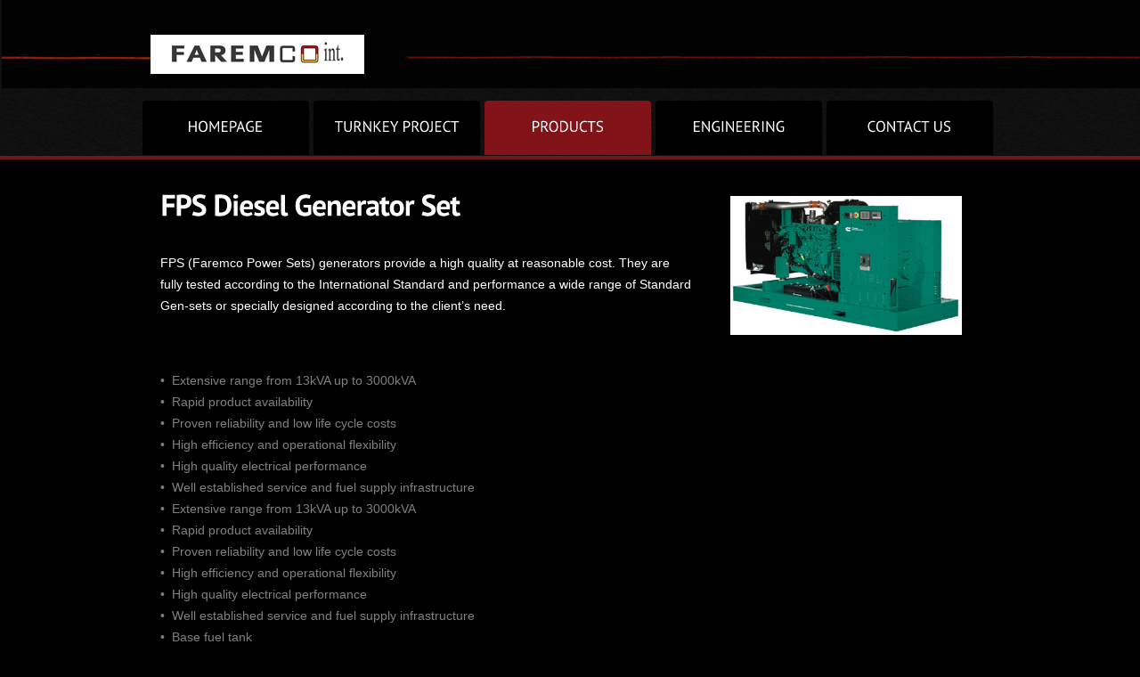

--- FILE ---
content_type: text/html
request_url: http://faremco-int.com/fpsdgs.html
body_size: 6277
content:
<!DOCTYPE html>
<html lang="en">
	<head>
		<title></title>
		<meta charset="utf-8">
		<link rel="stylesheet" href="css/reset.css" type="text/css" media="all">
		<link rel="stylesheet" href="css/layout.css" type="text/css" media="all">
		<link rel="stylesheet" href="css/style.css" type="text/css" media="all">
		<script type="text/javascript" src="js/jquery-1.6.js" ></script>
		<script type="text/javascript" src="js/cufon-yui.js"></script>
		<script type="text/javascript" src="js/cufon-replace.js"></script>  
		<script type="text/javascript" src="js/Vegur_300.font.js"></script>
		<script type="text/javascript" src="js/PT_Sans_700.font.js"></script>
		<script type="text/javascript" src="js/PT_Sans_400.font.js"></script>
		<script type="text/javascript" src="js/atooltip.jquery.js"></script>
		<!--[if lt IE 9]>
			<script type="text/javascript" src="js/html5.js"></script>
			<link rel="stylesheet" href="css/ie.css" type="text/css" media="all">
		<![endif]-->
		<!--[if lt IE 7]>
			<div style=' clear: both; text-align:center; position: relative;'>
				<a href="http://windows.microsoft.com/en-US/internet-explorer/products/ie/home?ocid=ie6_countdown_bannercode"><img src="http://storage.ie6countdown.com/assets/100/images/banners/warning_bar_0000_us.jpg" border="0" height="42" width="820" alt="You are using an outdated browser. For a faster, safer browsing experience, upgrade for free today." /></a>
			</div>
		<![endif]-->
	</head>
	<body id="page2">
		<div class="main">
<!--header -->
			<header>
				<div class="wrapper">
					<h1><a href="index.php" id="logo">faremco-int.com</a></h1>
				</div>
					<nav> <div id="nav">
					<ul id="menu">
						<li><a href="index.php"><span>Homepage</span></a>
                        </li>
						<li><a href="#"><span>Turnkey Project</span></a><ul>
						<li class="active"><a style="line-height:60px;" href="substation132.html"><span>Substation </span></a>
                        </li>
						<li><a style="line-height:60px;" href="substationup132.html"><span> Transmission Line</span></a></li>
						<li><a style="line-height:30px;" href="dieselhfo.html"><span>Diesel, HFO and Gas Power Plant</span></a></li>
                  	<li><a style="line-height:30px;" href="undergr.html"><span>Underground Distribution</span></a></li>      
					</ul></li>
						<li class="active"><a href="#"><span>Products</span></a><ul>
                        
						<li><a href="index.php" style="line-height:60px;"><span>Power Generation</span></a>
                         
                         <ul>
                         <li><a href="fpsdgs.html" style="line-height:30px;"><span>FPS Diesel Generator Set</span></a></li>
                         <li><a style="line-height:30px;" href="spdg.html"><span>Soundproof Diesel Generator</span></a></li>
                      
						</ul>
                        
                        </li>
						<li><a href="#"><span>Panel Board</span></a><ul>
						<li><a style="line-height:29px;" href="lvdp.html"><span> Low Voltage Panel Board</span></a>
                        </li>
                        <li><a href="senplus.html"><span>SEN Plus Panel Board</span></a></li>
						<li><a style="line-height:30px;"  href="ats.html"><span>ATS & Synchronizing panel</span></a></li>
						
                        
					</ul></li>
						 <li><a href="mvswitchgear.html" style="line-height:30px;" ><span>Medium Voltage switchgear</span></a>     <ul><li><a href="sw1.html"  style="line-height:30px;"><span>3.3kV – 40.5kV SecoGear</span></a></li>
                        
						<li><a href="sw2.html" style="line-height:60px;"><span>12kV – 24kV SecoRMU</span></a> </li>  
						</ul></li>
                           <li><a href="#"><span>Transformer</span></a> <ul><li><a style="line-height:30px;" href="Oiltype.html"><span>Oil Type Transformer</span></a></li>
                        
						<li><a style="line-height:30px;" href="drytype.html"><span> Dry Type Transformer</span></a> </li> 
                         
						<li><a style="line-height:30px;" href="padmount.html"><span> Pad Mount Transformer </span></a> </li>   
                        <li><a href="hv.html"><span> HV Transformers </span></a> </li>   
						</ul></li>
                         <li><a style="line-height:60px;" href="package substation.html"><span style="line-height:30px;">Package substation</span></a></li>
                       
                     <li><a href="ge.html"><span> GE equipment</span></a> 
                       <ul>
                        
						<li><a href="ge.html"><span>Breakers</span></a></li>
						<li><a href="ge.html"><span> Contactors</span></a></li></ul></li>
                        
					</ul>
                        </li>
                        
						
						<li><a href="Engineering.html"><span> Engineering</span></a></li>
                        
<li class="last"><a href="contacts.php"><span>Contact us</span></a></li>
					</ul>
				</div></nav>
			</header>
<!--header end-->
<!--content -->
			<article id="content"><div class="ic"></div>
				<div class="wrapper">
				  <div class="col2 marg_right1">
						<h2><strong>FPS Diesel Generator Set</strong></h2>
						<div class="wrapper">
					    <figure class="left marg_right1"></figure>
							<p class="color2 pad_bot1"><br/>
						    FPS (Faremco Power Sets) generators provide a high quality at reasonable  cost. They are fully tested according to the International Standard and  performance a wide range of Standard Gen-sets or specially designed according  to the client’s need.</p>
							<p>&nbsp;</p>
						</div>
					  <p>•&nbsp;&nbsp;Extensive range from 13kVA up to 3000kVA <br>
					    •&nbsp;&nbsp;Rapid product availability <br>
					    •&nbsp;&nbsp;Proven reliability and low life cycle costs <br>
					    •&nbsp;&nbsp;High efficiency and operational flexibility <br>
					    •&nbsp;&nbsp;High quality electrical performance <br>
					    •&nbsp;&nbsp;Well established service and fuel supply  infrastructure <br>
					    •&nbsp;&nbsp;Extensive range from 13kVA up to 3000kVA <br>
•&nbsp;&nbsp;Rapid product availability <br>
•&nbsp;&nbsp;Proven reliability and low life cycle costs <br>
•&nbsp;&nbsp;High efficiency and operational flexibility <br>
•&nbsp;&nbsp;High quality electrical performance <br>
•&nbsp;&nbsp;Well established service and fuel supply  infrastructure <br>
•&nbsp;&nbsp;Base fuel tank </p>
                <p>&nbsp;&nbsp;</p>
                      <table style="border: 1px solid #990000;"  border="1" cellspacing="0" cellpadding="0" width="678">
                        <tr>
                          <td style="border: 1px solid #990000;" width="678" colspan="8" valign="top"><strong>50Hz Data Sheet </strong></td>
                        </tr>
                        <tr>
                          <td style="border: 1px solid #990000;"  width="102" rowspan="3"><strong>Generator    Set</strong></td>
                          <td style="border: 1px solid #990000;"  width="120" rowspan="3"><div align="center"><strong>Cummins    Engine</strong></div></td>
                          <td style="border: 1px solid #990000;"  width="96" rowspan="3"><div align="center"><strong>Alternator</strong></div></td>
                          <td style="border: 1px solid #990000;"  width="60" valign="top"><div align="center"></div></td>
                          <td style="border: 1px solid #990000;"  width="300" colspan="4" valign="top"><div align="center"><strong>Rating</strong></div></td>
                        </tr>
                        <tr>
                          <td style="border: 1px solid #990000;"  width="60" valign="top"><div align="center"><strong>RPM</strong></div></td>
                          <td style="border: 1px solid #990000;"  width="150" colspan="2" valign="top"><div align="center"><strong>Prime</strong></div></td>
                          <td style="border: 1px solid #990000;"  width="150" colspan="2" valign="top"><div align="center"><strong>Standby</strong></div></td>
                        </tr>
                        <tr>
                          <td style="border: 1px solid #990000;"  width="60" valign="top"><div align="center"></div></td>
                          <td style="border: 1px solid #990000;"  width="78" valign="top"><div align="center"><strong>KVA</strong></div></td>
                          <td style="border: 1px solid #990000;"  width="72" valign="top"><div align="center"><strong>KW</strong></div></td>
                          <td style="border: 1px solid #990000;"  width="72" valign="top"><div align="center"><strong>KVA</strong></div></td>
                          <td style="border: 1px solid #990000;"  width="78" valign="top"><div align="center"><strong>KW</strong></div></td>
                        </tr>
                        <tr>
                          <td style="border: 1px solid #990000;"  width="102" valign="top"><strong><u><a target="_blank" href="images/50hz/FPS22C 50Hz.pdf">FPS22C</a></u></strong></td>
                          <td style="border: 1px solid #990000;"  width="120" valign="top"><div align="center">4B3.9-G1</div></td>
                          <td style="border: 1px solid #990000;"  width="96" valign="top"><div align="center">Stamford</div></td>
                          <td style="border: 1px solid #990000;"  width="60" valign="top"><div align="center">1500</div></td>
                          <td style="border: 1px solid #990000;"  width="78" valign="top"><div align="center">20</div></td>
                          <td style="border: 1px solid #990000;"  width="72" valign="top"><div align="center">16</div></td>
                          <td style="border: 1px solid #990000;"  width="72" valign="top"><div align="center">22</div></td>
                          <td style="border: 1px solid #990000;"  width="78" valign="top"><div align="center">18</div></td>
                        </tr>
                        <tr>
                          <td style="border: 1px solid #990000;"  width="102" valign="top"><strong><u><a target="_blank" href="images/50hz/FPS30C 50Hz.pdf">FPS30C</a></u></strong></td>
                          <td style="border: 1px solid #990000;"  width="120" valign="top"><div align="center">4B3.9-G1</div></td>
                          <td style="border: 1px solid #990000;"  width="96" valign="top"><div align="center">Stamford</div></td>
                          <td style="border: 1px solid #990000;"  width="60" valign="top"><div align="center">1500</div></td>
                          <td style="border: 1px solid #990000;"  width="78" valign="top"><div align="center">27</div></td>
                          <td style="border: 1px solid #990000;"  width="72" valign="top"><div align="center">22</div></td>
                          <td style="border: 1px solid #990000;"  width="72" valign="top"><div align="center">30</div></td>
                          <td style="border: 1px solid #990000;"  width="78" valign="top"><div align="center">24</div></td>
                        </tr>
                        <tr>
                          <td style="border: 1px solid #990000;"  width="102" valign="top"><strong><u><a target="_blank" href="images/50Hz/FPS44C 50Hz.pdf">FPS44C</a></u></strong></td>
                          <td style="border: 1px solid #990000;"  width="120" valign="top"><div align="center">4BT3.9-G1</div></td>
                          <td style="border: 1px solid #990000;"  width="96" valign="top"><div align="center">Stamford</div></td>
                          <td style="border: 1px solid #990000;"  width="60" valign="top"><div align="center">1500</div></td>
                          <td style="border: 1px solid #990000;"  width="78" valign="top"><div align="center">40</div></td>
                          <td style="border: 1px solid #990000;"  width="72" valign="top"><div align="center">32</div></td>
                          <td style="border: 1px solid #990000;"  width="72" valign="top"><div align="center">44</div></td>
                          <td style="border: 1px solid #990000;"  width="78" valign="top"><div align="center">35</div></td>
                        </tr>
                        <tr>
                          <td style="border: 1px solid #990000;"  width="102" valign="top"><strong><u><a target="_blank" href="images/50Hz/FPS55C 50Hz.pdf">FPS55C</a></u></strong></td>
                          <td style="border: 1px solid #990000;"  width="120" valign="top"><div align="center">4BT3.9-G2</div></td>
                          <td style="border: 1px solid #990000;"  width="96" valign="top"><div align="center">Stamford</div></td>
                          <td style="border: 1px solid #990000;"  width="60" valign="top"><div align="center">1500</div></td>
                          <td style="border: 1px solid #990000;"  width="78" valign="top"><div align="center">50</div></td>
                          <td style="border: 1px solid #990000;"  width="72" valign="top"><div align="center">40</div></td>
                          <td style="border: 1px solid #990000;"  width="72" valign="top"><div align="center">55</div></td>
                          <td style="border: 1px solid #990000;"  width="78" valign="top"><div align="center">44</div></td>
                        </tr>
                        <tr>
                          <td style="border: 1px solid #990000;"  width="102" valign="top"><strong><u><a target="_blank" href="images/50Hz/FPS75C 50Hz.pdf">FPS75C</a></u></strong></td>
                          <td style="border: 1px solid #990000;"  width="120" valign="top"><div align="center">6BT5.9-G1</div></td>
                          <td style="border: 1px solid #990000;"  width="96" valign="top"><div align="center">Stamford</div></td>
                          <td style="border: 1px solid #990000;"  width="60" valign="top"><div align="center">1500</div></td>
                          <td style="border: 1px solid #990000;"  width="78" valign="top"><div align="center">68</div></td>
                          <td style="border: 1px solid #990000;"  width="72" valign="top"><div align="center">54</div></td>
                          <td style="border: 1px solid #990000;"  width="72" valign="top"><div align="center">75</div></td>
                          <td style="border: 1px solid #990000;"  width="78" valign="top"><div align="center">60</div></td>
                        </tr>
                        <tr>
                          <td style="border: 1px solid #990000;"  width="102" valign="top"><strong><u><a target="_blank" href="images/50Hz/FPS110C 50Hz.pdf">FPS110C</a></u></strong></td>
                          <td style="border: 1px solid #990000;"  width="120" valign="top"><div align="center">6BT5.9-G2</div></td>
                          <td style="border: 1px solid #990000;"  width="96" valign="top"><div align="center">Stamford</div></td>
                          <td style="border: 1px solid #990000;"  width="60" valign="top"><div align="center">1500</div></td>
                          <td style="border: 1px solid #990000;"  width="78" valign="top"><div align="center">100</div></td>
                          <td style="border: 1px solid #990000;"  width="72" valign="top"><div align="center">80</div></td>
                          <td style="border: 1px solid #990000;"  width="72" valign="top"><div align="center">110</div></td>
                          <td style="border: 1px solid #990000;"  width="78" valign="top"><div align="center">88</div></td>
                        </tr>
                        <tr>
                          <td style="border: 1px solid #990000;"  width="102" valign="top"><strong><u><a target="_blank" href="images/50Hz/FPS175C 50Hz.pdf">FPS175C</a></u></strong></td>
                          <td style="border: 1px solid #990000;"  width="120" valign="top"><div align="center">6CTA8.3-G2</div></td>
                          <td style="border: 1px solid #990000;"  width="96" valign="top"><div align="center">Stamford</div></td>
                          <td style="border: 1px solid #990000;"  width="60" valign="top"><div align="center">1500</div></td>
                          <td style="border: 1px solid #990000;"  width="78" valign="top"><div align="center">160</div></td>
                          <td style="border: 1px solid #990000;"  width="72" valign="top"><div align="center">128</div></td>
                          <td style="border: 1px solid #990000;"  width="72" valign="top"><div align="center">175</div></td>
                          <td style="border: 1px solid #990000;"  width="78" valign="top"><div align="center">140</div></td>
                        </tr>
                        <tr>
                          <td style="border: 1px solid #990000;"  width="102" valign="top"><strong><u>FPS200C</u></strong></td>
                          <td style="border: 1px solid #990000;"  width="120" valign="top"><div align="center">6CTA8.3-G2</div></td>
                          <td style="border: 1px solid #990000;"  width="96" valign="top"><div align="center">Stamford</div></td>
                          <td style="border: 1px solid #990000;"  width="60" valign="top"><div align="center">1500</div></td>
                          <td style="border: 1px solid #990000;"  width="78" valign="top"><div align="center">180</div></td>
                          <td style="border: 1px solid #990000;"  width="72" valign="top"><div align="center">144</div></td>
                          <td style="border: 1px solid #990000;"  width="72" valign="top"><div align="center">200</div></td>
                          <td style="border: 1px solid #990000;"  width="78" valign="top"><div align="center">160</div></td>
                        </tr>
                        <tr>
                          <td style="border: 1px solid #990000;"  width="102" valign="top"><strong><u><a target="_blank" href="images/50Hz/FPS206C 50Hz.pdf">FPS206C</a></u></strong></td>
                          <td style="border: 1px solid #990000;"  width="120" valign="top"><div align="center">6CTA8.3-G2</div></td>
                          <td style="border: 1px solid #990000;"  width="96" valign="top"><div align="center">Stamford</div></td>
                          <td style="border: 1px solid #990000;"  width="60" valign="top"><div align="center">1500</div></td>
                          <td style="border: 1px solid #990000;"  width="78" valign="top"><div align="center">188</div></td>
                          <td style="border: 1px solid #990000;"  width="72" valign="top"><div align="center">150</div></td>
                          <td style="border: 1px solid #990000;"  width="72" valign="top"><div align="center">206</div></td>
                          <td style="border: 1px solid #990000;"  width="78" valign="top"><div align="center">165</div></td>
                        </tr>
                        <tr>
                          <td style="border: 1px solid #990000;"  width="102" valign="top"><strong><u><a target="_blank" href="images/50Hz/FPS220C 50Hz.pdf">FPS220C</a></u></strong></td>
                          <td style="border: 1px solid #990000;"  width="120" valign="top"><div align="center">6CTAA8.3-G2</div></td>
                          <td style="border: 1px solid #990000;"  width="96" valign="top"><div align="center">Stamford</div></td>
                          <td style="border: 1px solid #990000;"  width="60" valign="top"><div align="center">1500</div></td>
                          <td style="border: 1px solid #990000;"  width="78" valign="top"><div align="center">200</div></td>
                          <td style="border: 1px solid #990000;"  width="72" valign="top"><div align="center">160</div></td>
                          <td style="border: 1px solid #990000;"  width="72" valign="top"><div align="center">220</div></td>
                          <td style="border: 1px solid #990000;"  width="78" valign="top"><div align="center">176</div></td>
                        </tr>
                        <tr>
                          <td style="border: 1px solid #990000;"  width="102" valign="top"><strong><u><a target="_blank" href="images/50Hz/FPS253C 50Hz.pdf">FPS253C</a></u></strong></td>
                          <td style="border: 1px solid #990000;"  width="120" valign="top"><div align="center">6LTAA8.9-G2</div></td>
                          <td style="border: 1px solid #990000;"  width="96" valign="top"><div align="center">Stamford</div></td>
                          <td style="border: 1px solid #990000;"  width="60" valign="top"><div align="center">1500</div></td>
                          <td style="border: 1px solid #990000;"  width="78" valign="top"><div align="center">230</div></td>
                          <td style="border: 1px solid #990000;"  width="72" valign="top"><div align="center">184</div></td>
                          <td style="border: 1px solid #990000;"  width="72" valign="top"><div align="center">253</div></td>
                          <td style="border: 1px solid #990000;"  width="78" valign="top"><div align="center">202</div></td>
                        </tr>
                        <tr>
                          <td style="border: 1px solid #990000;"  width="102" valign="top"><strong><u><a target="_blank" href="images/50Hz/FPS275C 50Hz.pdf">FPS275C</a></u></strong></td>
                          <td style="border: 1px solid #990000;"  width="120" valign="top"><div align="center">6LTAA8.9-G2</div></td>
                          <td style="border: 1px solid #990000;"  width="96" valign="top"><div align="center">Stamford</div></td>
                          <td style="border: 1px solid #990000;"  width="60" valign="top"><div align="center">1500</div></td>
                          <td style="border: 1px solid #990000;"  width="78" valign="top"><div align="center">250</div></td>
                          <td style="border: 1px solid #990000;"  width="72" valign="top"><div align="center">200</div></td>
                          <td style="border: 1px solid #990000;"  width="72" valign="top"><div align="center">275</div></td>
                          <td style="border: 1px solid #990000;"  width="78" valign="top"><div align="center">220</div></td>
                        </tr>
                        <tr>
                          <td style="border: 1px solid #990000;"  width="102" valign="top"><strong><u><a target="_blank" href="images/50Hz/FPS313C 50Hz.pdf">FPS313C</a></u></strong></td>
                          <td style="border: 1px solid #990000;"  width="120" valign="top"><div align="center">NT855-G1A</div></td>
                          <td style="border: 1px solid #990000;"  width="96" valign="top"><div align="center">Stamford</div></td>
                          <td style="border: 1px solid #990000;"  width="60" valign="top"><div align="center">1500</div></td>
                          <td style="border: 1px solid #990000;"  width="78" valign="top"><div align="center">275</div></td>
                          <td style="border: 1px solid #990000;"  width="72" valign="top"><div align="center">220</div></td>
                          <td style="border: 1px solid #990000;"  width="72" valign="top"><div align="center">313</div></td>
                          <td style="border: 1px solid #990000;"  width="78" valign="top"><div align="center">250</div></td>
                        </tr>
                        <tr>
                          <td style="border: 1px solid #990000;"  width="102" valign="top"><strong><u><a target="_blank" href="images/50Hz/FPS388C 50Hz.pdf">FPS388C</a></u></strong></td>
                          <td style="border: 1px solid #990000;"  width="120" valign="top"><div align="center">NT855-G2A</div></td>
                          <td style="border: 1px solid #990000;"  width="96" valign="top"><div align="center">Stamford</div></td>
                          <td style="border: 1px solid #990000;"  width="60" valign="top"><div align="center">1500</div></td>
                          <td style="border: 1px solid #990000;"  width="78" valign="top"><div align="center">350</div></td>
                          <td style="border: 1px solid #990000;"  width="72" valign="top"><div align="center">280</div></td>
                          <td style="border: 1px solid #990000;"  width="72" valign="top"><div align="center">388</div></td>
                          <td style="border: 1px solid #990000;"  width="78" valign="top"><div align="center">310</div></td>
                        </tr>
                        <tr>
                          <td style="border: 1px solid #990000;"  width="102" valign="top"><strong><u><a target="_blank" href="images/50Hz/FPS413C 50Hz.pdf">FPS413C</a></u></strong></td>
                          <td style="border: 1px solid #990000;"  width="120" valign="top"><div align="center">NTAA855-G7</div></td>
                          <td style="border: 1px solid #990000;"  width="96" valign="top"><div align="center">Stamford</div></td>
                          <td style="border: 1px solid #990000;"  width="60" valign="top"><div align="center">1500</div></td>
                          <td style="border: 1px solid #990000;"  width="78" valign="top"><div align="center">375</div></td>
                          <td style="border: 1px solid #990000;"  width="72" valign="top"><div align="center">300</div></td>
                          <td style="border: 1px solid #990000;"  width="72" valign="top"><div align="center">413</div></td>
                          <td style="border: 1px solid #990000;"  width="78" valign="top"><div align="center">320</div></td>
                        </tr>
                        <tr>
                          <td style="border: 1px solid #990000;"  width="102" valign="top"><strong><u><a target="_blank" href="images/50Hz/FPS500C 50Hz.pdf">FPS500C</a></u></strong></td>
                          <td style="border: 1px solid #990000;"  width="120" valign="top"><div align="center">KTA18-G3</div></td>
                          <td style="border: 1px solid #990000;"  width="96" valign="top"><div align="center">Stamford</div></td>
                          <td style="border: 1px solid #990000;"  width="60" valign="top"><div align="center">1500</div></td>
                          <td style="border: 1px solid #990000;"  width="78" valign="top"><div align="center">400</div></td>
                          <td style="border: 1px solid #990000;"  width="72" valign="top"><div align="center">360</div></td>
                          <td style="border: 1px solid #990000;"  width="72" valign="top"><div align="center">500</div></td>
                          <td style="border: 1px solid #990000;"  width="78" valign="top"><div align="center">400</div></td>
                        </tr>
                        <tr>
                          <td style="border: 1px solid #990000;"  width="102" valign="top"><strong><u><a target="_blank" href="images/50Hz/FPS650C 50Hz.pdf">FPS650C</a></u></strong></td>
                          <td style="border: 1px solid #990000;"  width="120" valign="top"><div align="center">KTAA19-G6</div></td>
                          <td style="border: 1px solid #990000;"  width="96" valign="top"><div align="center">Stamford</div></td>
                          <td style="border: 1px solid #990000;"  width="60" valign="top"><div align="center">1500</div></td>
                          <td style="border: 1px solid #990000;"  width="78" valign="top"><div align="center">600</div></td>
                          <td style="border: 1px solid #990000;"  width="72" valign="top"><div align="center">480</div></td>
                          <td style="border: 1px solid #990000;"  width="72" valign="top"><div align="center">650</div></td>
                          <td style="border: 1px solid #990000;"  width="78" valign="top"><div align="center">520</div></td>
                        </tr>
                        <tr>
                          <td style="border: 1px solid #990000;"  width="102" valign="top"><strong><u><a target="_blank" href="images/50Hz/FPS825C 50Hz.pdf">FPS825C</a></u></strong></td>
                          <td style="border: 1px solid #990000;"  width="120" valign="top"><div align="center">KTA38-G2</div></td>
                          <td style="border: 1px solid #990000;"  width="96" valign="top"><div align="center">Stamford</div></td>
                          <td style="border: 1px solid #990000;"  width="60" valign="top"><div align="center">1500</div></td>
                          <td style="border: 1px solid #990000;"  width="78" valign="top"><div align="center">750</div></td>
                          <td style="border: 1px solid #990000;"  width="72" valign="top"><div align="center">600</div></td>
                          <td style="border: 1px solid #990000;"  width="72" valign="top"><div align="center">825</div></td>
                          <td style="border: 1px solid #990000;"  width="78" valign="top"><div align="center">660</div></td>
                        </tr>
                        <tr>
                          <td style="border: 1px solid #990000;"  width="102" valign="top"><strong><u><a target="_blank" href="images/50Hz/FPS880C 50Hz.pdf">FPS880C</a></u></strong></td>
                          <td style="border: 1px solid #990000;"  width="120" valign="top"><div align="center">KTA38-G2B</div></td>
                          <td style="border: 1px solid #990000;"  width="96" valign="top"><div align="center">Stamford</div></td>
                          <td style="border: 1px solid #990000;"  width="60" valign="top"><div align="center">1500</div></td>
                          <td style="border: 1px solid #990000;"  width="78" valign="top"><div align="center">800</div></td>
                          <td style="border: 1px solid #990000;"  width="72" valign="top"><div align="center">640</div></td>
                          <td style="border: 1px solid #990000;"  width="72" valign="top"><div align="center">880</div></td>
                          <td style="border: 1px solid #990000;"  width="78" valign="top"><div align="center">704</div></td>
                        </tr>
                        <tr>
                          <td style="border: 1px solid #990000;"  width="102" valign="top"><strong><u><a target="_blank" href="images/50Hz/FPS1000C 50Hz.pdf">FPS1000C</a></u></strong></td>
                          <td style="border: 1px solid #990000;"  width="120" valign="top"><div align="center">KTA38-G2A</div></td>
                          <td style="border: 1px solid #990000;"  width="96" valign="top"><div align="center">Stamford</div></td>
                          <td style="border: 1px solid #990000;"  width="60" valign="top"><div align="center">1500</div></td>
                          <td style="border: 1px solid #990000;"  width="78" valign="top"><div align="center">900</div></td>
                          <td style="border: 1px solid #990000;"  width="72" valign="top"><div align="center">720</div></td>
                          <td style="border: 1px solid #990000;"  width="72" valign="top"><div align="center">1000</div></td>
                          <td style="border: 1px solid #990000;"  width="78" valign="top"><div align="center">800</div></td>
                        </tr>
                        <tr>
                          <td style="border: 1px solid #990000;"  width="102" valign="top"><strong><u><a target="_blank" href="images/50Hz/FPS1540C 50Hz.pdf">FPS1540C</a></u></strong></td>
                          <td style="border: 1px solid #990000;"  width="120" valign="top"><div align="center">KTA50-G8</div></td>
                          <td style="border: 1px solid #990000;"  width="96" valign="top"><div align="center">Stamford</div></td>
                          <td style="border: 1px solid #990000;"  width="60" valign="top"><div align="center">1500</div></td>
                          <td style="border: 1px solid #990000;"  width="78" valign="top"><div align="center">1400</div></td>
                          <td style="border: 1px solid #990000;"  width="72" valign="top"><div align="center">1120</div></td>
                          <td style="border: 1px solid #990000;"  width="72" valign="top"><div align="center">1540</div></td>
                          <td style="border: 1px solid #990000;"  width="78" valign="top"><div align="center">1232</div></td>
                        </tr>
                        <tr>
                          <td style="border: 1px solid #990000;"  width="102" valign="top"><strong><u>FPS2063C</u></strong></td>
                          <td style="border: 1px solid #990000;"  width="120" valign="top"><div align="center">QSK60-G3</div></td>
                          <td style="border: 1px solid #990000;"  width="96" valign="top"><div align="center">Stamford</div></td>
                          <td style="border: 1px solid #990000;"  width="60" valign="top"><div align="center">1500</div></td>
                          <td style="border: 1px solid #990000;"  width="78" valign="top"><div align="center">1875</div></td>
                          <td style="border: 1px solid #990000;"  width="72" valign="top"><div align="center">1500</div></td>
                          <td style="border: 1px solid #990000;"  width="72" valign="top"><div align="center">2063</div></td>
                          <td style="border: 1px solid #990000;"  width="78" valign="top"><div align="center">1650</div></td>
                        </tr>
                      </table>
                    &nbsp;
                    <table border="1" cellspacing="0" cellpadding="0" width="678">
                      <tr>
                        <td style="border: 1px solid #990000;" colspan="8" valign="top"><strong>60Hz Data Sheet </strong></td>
                      </tr>
                      <tr>
                        <td style="border: 1px solid #990000;"  width="97" rowspan="3"><strong>Generator    Set</strong></td>
                        <td style="border: 1px solid #990000;"  width="109" rowspan="3"><div align="center"><strong>Cummins    Engine</strong></div></td>
                        <td style="border: 1px solid #990000;"  width="108" rowspan="3"><div align="center"><strong>Alternator</strong></div></td>
                        <td style="border: 1px solid #990000;"  width="59" valign="top"><div align="center"></div></td>
                        <td style="border: 1px solid #990000;" colspan="4" valign="top"><div align="center"><strong>Rating</strong></div></td>
                      </tr>
                      <tr>
                        <td style="border: 1px solid #990000;"  width="59" valign="top"><div align="center"><strong>RPM</strong></div></td>
                        <td style="border: 1px solid #990000;" colspan="2" valign="top"><div align="center"><strong>Prime</strong></div></td>
                        <td style="border: 1px solid #990000;" colspan="2" valign="top"><div align="center"><strong>Standby</strong></div></td>
                      </tr>
                      <tr>
                        <td style="border: 1px solid #990000;"  width="59" valign="top"><div align="center"></div></td>
                        <td style="border: 1px solid #990000;"  width="60" valign="top"><div align="center"><strong>KVA</strong></div></td>
                        <td style="border: 1px solid #990000;"  width="83" valign="top"><div align="center"><strong>KW</strong></div></td>
                        <td style="border: 1px solid #990000;"  width="66" valign="top"><div align="center"><strong>KVA</strong></div></td>
                        <td style="border: 1px solid #990000;"  width="78" valign="top"><div align="center"><strong>KW</strong></div></td>
                      </tr>
                      <tr>
                        <td style="border: 1px solid #990000;"  width="97" valign="top"><strong><u><a target="_blank" href="images/60Hz/FPS22C 60Hz.pdf">FPS22C</a></u></strong></td>
                        <td style="border: 1px solid #990000;"  width="109" valign="top"><div align="center">4B3.9-G1</div></td>
                        <td style="border: 1px solid #990000;"  width="108" valign="top"><div align="center">Stamford</div></td>
                        <td style="border: 1px solid #990000;"  width="59" valign="top"><div align="center">1800</div></td>
                        <td style="border: 1px solid #990000;"  width="60" valign="top"><div align="center">20</div></td>
                        <td style="border: 1px solid #990000;"  width="83" valign="top"><div align="center">16</div></td>
                        <td style="border: 1px solid #990000;"  width="66" valign="top"><div align="center">22</div></td>
                        <td style="border: 1px solid #990000;"  width="78" valign="top"><div align="center">18</div></td>
                      </tr>
                      <tr>
                        <td style="border: 1px solid #990000;"  width="97" valign="top"><strong><u><a target="_blank" href="images/60Hz/FPS33C 60Hz.pdf">FPS33C</a></u></strong></td>
                        <td style="border: 1px solid #990000;"  width="109" valign="top"><div align="center">4B3.9-G1</div></td>
                        <td style="border: 1px solid #990000;"  width="108" valign="top"><div align="center">Stamford</div></td>
                        <td style="border: 1px solid #990000;"  width="59" valign="top"><div align="center">1800</div></td>
                        <td style="border: 1px solid #990000;"  width="60" valign="top"><div align="center">30</div></td>
                        <td style="border: 1px solid #990000;"  width="83" valign="top"><div align="center">24</div></td>
                        <td style="border: 1px solid #990000;"  width="66" valign="top"><div align="center">33</div></td>
                        <td style="border: 1px solid #990000;"  width="78" valign="top"><div align="center">26</div></td>
                      </tr>
                      <tr>
                        <td style="border: 1px solid #990000;"  width="97" valign="top"><strong><u><a target="_blank" href="images/60Hz/FPS44C 60Hz.pdf">FPS44C</a></u></strong></td>
                        <td style="border: 1px solid #990000;"  width="109" valign="top"><div align="center">4BT3.9-G1</div></td>
                        <td style="border: 1px solid #990000;"  width="108" valign="top"><div align="center">Stamford</div></td>
                        <td style="border: 1px solid #990000;"  width="59" valign="top"><div align="center">1800</div></td>
                        <td style="border: 1px solid #990000;"  width="60" valign="top"><div align="center">40</div></td>
                        <td style="border: 1px solid #990000;"  width="83" valign="top"><div align="center">32</div></td>
                        <td style="border: 1px solid #990000;"  width="66" valign="top"><div align="center">44</div></td>
                        <td style="border: 1px solid #990000;"  width="78" valign="top"><div align="center">35</div></td>
                      </tr>
                      <tr>
                        <td style="border: 1px solid #990000;"  width="97" valign="top"><strong><u><a target="_blank" href="images/60Hz/FPS55C 60Hz.pdf">FPS55C</a></u></strong></td>
                        <td style="border: 1px solid #990000;"  width="109" valign="top"><div align="center">4B3.9-G1</div></td>
                        <td style="border: 1px solid #990000;"  width="108" valign="top"><div align="center">Stamford</div></td>
                        <td style="border: 1px solid #990000;"  width="59" valign="top"><div align="center">1800</div></td>
                        <td style="border: 1px solid #990000;"  width="60" valign="top"><div align="center">50</div></td>
                        <td style="border: 1px solid #990000;"  width="83" valign="top"><div align="center">40</div></td>
                        <td style="border: 1px solid #990000;"  width="66" valign="top"><div align="center">55</div></td>
                        <td style="border: 1px solid #990000;"  width="78" valign="top"><div align="center">44</div></td>
                      </tr>
                      <tr>
                        <td style="border: 1px solid #990000;"  width="97" valign="top"><strong><u><a target="_blank" href="images/60Hz/FPS75C 60Hz.pdf">FPS75C</a></u></strong></td>
                        <td style="border: 1px solid #990000;"  width="109" valign="top"><div align="center">6BTA3.9-G1</div></td>
                        <td style="border: 1px solid #990000;"  width="108" valign="top"><div align="center">Stamford</div></td>
                        <td style="border: 1px solid #990000;"  width="59" valign="top"><div align="center">1800</div></td>
                        <td style="border: 1px solid #990000;"  width="60" valign="top"><div align="center">68</div></td>
                        <td style="border: 1px solid #990000;"  width="83" valign="top"><div align="center">54</div></td>
                        <td style="border: 1px solid #990000;"  width="66" valign="top"><div align="center">75</div></td>
                        <td style="border: 1px solid #990000;"  width="78" valign="top"><div align="center">60</div></td>
                      </tr>
                      <tr>
                        <td style="border: 1px solid #990000;"  width="97" valign="top"><strong><u><a target="_blank" href="images/60Hz/FPS110C 60Hz.pdf">FPS110C</a></u></strong></td>
                        <td style="border: 1px solid #990000;"  width="109" valign="top"><div align="center">6BT5.9-G1</div></td>
                        <td style="border: 1px solid #990000;"  width="108" valign="top"><div align="center">Stamford</div></td>
                        <td style="border: 1px solid #990000;"  width="59" valign="top"><div align="center">1800</div></td>
                        <td style="border: 1px solid #990000;"  width="60" valign="top"><div align="center">100</div></td>
                        <td style="border: 1px solid #990000;"  width="83" valign="top"><div align="center">80</div></td>
                        <td style="border: 1px solid #990000;"  width="66" valign="top"><div align="center">110</div></td>
                        <td style="border: 1px solid #990000;"  width="78" valign="top"><div align="center">88</div></td>
                      </tr>
                      <tr>
                        <td style="border: 1px solid #990000;"  width="97" valign="top"><strong><u><a target="_blank" href="images/60Hz/FPS163C 60Hz.pdf">FPS163C</a></u></strong></td>
                        <td style="border: 1px solid #990000;"  width="109" valign="top"><div align="center">6BTAA5.9-G2</div></td>
                        <td style="border: 1px solid #990000;"  width="108" valign="top"><div align="center">Stamford</div></td>
                        <td style="border: 1px solid #990000;"  width="59" valign="top"><div align="center">1800</div></td>
                        <td style="border: 1px solid #990000;"  width="60" valign="top"><div align="center">148</div></td>
                        <td style="border: 1px solid #990000;"  width="83" valign="top"><div align="center">118</div></td>
                        <td style="border: 1px solid #990000;"  width="66" valign="top"><div align="center">163</div></td>
                        <td style="border: 1px solid #990000;"  width="78" valign="top"><div align="center">130</div></td>
                      </tr>
                      <tr>
                        <td style="border: 1px solid #990000;"  width="97" valign="top"><strong><u><a target="_blank" href="images/60Hz/FPS185C 60Hz.pdf">FPS185C</a></u></strong></td>
                        <td style="border: 1px solid #990000;"  width="109" valign="top"><div align="center">6CTA8.3-G2</div></td>
                        <td style="border: 1px solid #990000;"  width="108" valign="top"><div align="center">Stamford</div></td>
                        <td style="border: 1px solid #990000;"  width="59" valign="top"><div align="center">1800</div></td>
                        <td style="border: 1px solid #990000;"  width="60" valign="top"><div align="center">169</div></td>
                        <td style="border: 1px solid #990000;"  width="83" valign="top"><div align="center">135</div></td>
                        <td style="border: 1px solid #990000;"  width="66" valign="top"><div align="center">185</div></td>
                        <td style="border: 1px solid #990000;"  width="78" valign="top"><div align="center">148</div></td>
                      </tr>
                      <tr>
                        <td style="border: 1px solid #990000;"  width="97" valign="top"><strong><u><a target="_blank" href="images/60Hz/FPS220C 60Hz.pdf">FPS220C</a></u></strong></td>
                        <td style="border: 1px solid #990000;"  width="109" valign="top"><div align="center">6CTA8.3-G2</div></td>
                        <td style="border: 1px solid #990000;"  width="108" valign="top"><div align="center">Stamford</div></td>
                        <td style="border: 1px solid #990000;"  width="59" valign="top"><div align="center">1800</div></td>
                        <td style="border: 1px solid #990000;"  width="60" valign="top"><div align="center">200</div></td>
                        <td style="border: 1px solid #990000;"  width="83" valign="top"><div align="center">160</div></td>
                        <td style="border: 1px solid #990000;"  width="66" valign="top"><div align="center">220</div></td>
                        <td style="border: 1px solid #990000;"  width="78" valign="top"><div align="center">176</div></td>
                      </tr>
                      <tr>
                        <td style="border: 1px solid #990000;"  width="97" valign="top"><strong><u><a target="_blank" href="images/60Hz/FPS250C 60Hz.pdf">FPS250C</a></u></strong></td>
                        <td style="border: 1px solid #990000;"  width="109" valign="top"><div align="center">6CTAA8.3-G2</div></td>
                        <td style="border: 1px solid #990000;"  width="108" valign="top"><div align="center">Stamford</div></td>
                        <td style="border: 1px solid #990000;"  width="59" valign="top"><div align="center">1800</div></td>
                        <td style="border: 1px solid #990000;"  width="60" valign="top"><div align="center">225</div></td>
                        <td style="border: 1px solid #990000;"  width="83" valign="top"><div align="center">180</div></td>
                        <td style="border: 1px solid #990000;"  width="66" valign="top"><div align="center">250</div></td>
                        <td style="border: 1px solid #990000;"  width="78" valign="top"><div align="center">200</div></td>
                      </tr>
                      <tr>
                        <td style="border: 1px solid #990000;"  width="97" valign="top"><strong><u><a target="_blank" href="images/60Hz/FPS300C 60Hz.pdf">FPS300C</a></u></strong></td>
                        <td style="border: 1px solid #990000;"  width="109" valign="top"><div align="center">6LTAA8.9-G2</div></td>
                        <td style="border: 1px solid #990000;"  width="108" valign="top"><div align="center">Stamford</div></td>
                        <td style="border: 1px solid #990000;"  width="59" valign="top"><div align="center">1800</div></td>
                        <td style="border: 1px solid #990000;"  width="60" valign="top"><div align="center">225</div></td>
                        <td style="border: 1px solid #990000;"  width="83" valign="top"><div align="center">180</div></td>
                        <td style="border: 1px solid #990000;"  width="66" valign="top"><div align="center">300</div></td>
                        <td style="border: 1px solid #990000;"  width="78" valign="top"><div align="center">242</div></td>
                      </tr>
                      <tr>
                        <td style="border: 1px solid #990000;"  width="97" valign="top"><strong><u><a target="_blank" href="images/60Hz/FPS330C 60Hz.pdf">FPS330C</a></u></strong></td>
                        <td style="border: 1px solid #990000;"  width="109" valign="top"><div align="center">NTA855-G1</div></td>
                        <td style="border: 1px solid #990000;"  width="108" valign="top"><div align="center">Stamford</div></td>
                        <td style="border: 1px solid #990000;"  width="59" valign="top"><div align="center">1800</div></td>
                        <td style="border: 1px solid #990000;"  width="60" valign="top"><div align="center">300</div></td>
                        <td style="border: 1px solid #990000;"  width="83" valign="top"><div align="center">240</div></td>
                        <td style="border: 1px solid #990000;"  width="66" valign="top"><div align="center">330</div></td>
                        <td style="border: 1px solid #990000;"  width="78" valign="top"><div align="center">264</div></td>
                      </tr>
                      <tr>
                        <td style="border: 1px solid #990000;"  width="97" valign="top"><strong><u><a target="_blank" href="images/60Hz/FPS388C 60Hz.pdf">FPS388C</a></u></strong></td>
                        <td style="border: 1px solid #990000;"  width="109" valign="top"><div align="center">NTAA855-G1B</div></td>
                        <td style="border: 1px solid #990000;"  width="108" valign="top"><div align="center">Stamford</div></td>
                        <td style="border: 1px solid #990000;"  width="59" valign="top"><div align="center">1800</div></td>
                        <td style="border: 1px solid #990000;"  width="60" valign="top"><div align="center">350</div></td>
                        <td style="border: 1px solid #990000;"  width="83" valign="top"><div align="center">280</div></td>
                        <td style="border: 1px solid #990000;"  width="66" valign="top"><div align="center">388</div></td>
                        <td style="border: 1px solid #990000;"  width="78" valign="top"><div align="center">310</div></td>
                      </tr>
                      <tr>
                        <td style="border: 1px solid #990000;"  width="97" valign="top"><strong><u><a target="_blank" href="images/60Hz/FPS400C 60Hz.pdf">FPS400C</a></u></strong></td>
                        <td style="border: 1px solid #990000;"  width="109" valign="top"><div align="center">QSM11-G2</div></td>
                        <td style="border: 1px solid #990000;"  width="108" valign="top"><div align="center">Stamford</div></td>
                        <td style="border: 1px solid #990000;"  width="59" valign="top"><div align="center">1800</div></td>
                        <td style="border: 1px solid #990000;"  width="60" valign="top"><div align="center">360</div></td>
                        <td style="border: 1px solid #990000;"  width="83" valign="top"><div align="center">280</div></td>
                        <td style="border: 1px solid #990000;"  width="66" valign="top"><div align="center">400</div></td>
                        <td style="border: 1px solid #990000;"  width="78" valign="top"><div align="center">320</div></td>
                      </tr>
                      <tr>
                        <td style="border: 1px solid #990000;"  width="97" valign="top"><strong><u><a target="_blank" href="images/60Hz/FPS500C 60Hz.pdf">FPS500C</a></u></strong></td>
                        <td style="border: 1px solid #990000;"  width="109" valign="top"><div align="center">KTA19-G2</div></td>
                        <td style="border: 1px solid #990000;"  width="108" valign="top"><div align="center">Stamford</div></td>
                        <td style="border: 1px solid #990000;"  width="59" valign="top"><div align="center">1800</div></td>
                        <td style="border: 1px solid #990000;"  width="60" valign="top"><div align="center">450</div></td>
                        <td style="border: 1px solid #990000;"  width="83" valign="top"><div align="center">360</div></td>
                        <td style="border: 1px solid #990000;"  width="66" valign="top"><div align="center">500</div></td>
                        <td style="border: 1px solid #990000;"  width="78" valign="top"><div align="center">400</div></td>
                      </tr>
                      <tr>
                        <td style="border: 1px solid #990000;"  width="97" valign="top"><strong><u><a href="images/60Hz/FPS600C 60Hz.pdf">FPS600C</a></u></strong></td>
                        <td style="border: 1px solid #990000;"  width="109" valign="top"><div align="center">KTA19-G4</div></td>
                        <td style="border: 1px solid #990000;"  width="108" valign="top"><div align="center">Stamford</div></td>
                        <td style="border: 1px solid #990000;"  width="59" valign="top"><div align="center">1800</div></td>
                        <td style="border: 1px solid #990000;"  width="60" valign="top"><div align="center">545</div></td>
                        <td style="border: 1px solid #990000;"  width="83" valign="top"><div align="center">435</div></td>
                        <td style="border: 1px solid #990000;"  width="66" valign="top"><div align="center">600</div></td>
                        <td style="border: 1px solid #990000;"  width="78" valign="top"><div align="center">480</div></td>
                      </tr>
                      <tr>
                        <td style="border: 1px solid #990000;"  width="97" valign="top"><strong><u><a href="images/60Hz/FPS630C 60Hz.pdf">FPS630C</a></u></strong></td>
                        <td style="border: 1px solid #990000;"  width="109" valign="top"><div align="center">KTA19-G4</div></td>
                        <td style="border: 1px solid #990000;"  width="108" valign="top"><div align="center">Stamford</div></td>
                        <td style="border: 1px solid #990000;"  width="59" valign="top"><div align="center">1800</div></td>
                        <td style="border: 1px solid #990000;"  width="60" valign="top"><div align="center">568</div></td>
                        <td style="border: 1px solid #990000;"  width="83" valign="top"><div align="center">454</div></td>
                        <td style="border: 1px solid #990000;"  width="66" valign="top"><div align="center">630</div></td>
                        <td style="border: 1px solid #990000;"  width="78" valign="top"><div align="center">504</div></td>
                      </tr>
                      <tr>
                        <td style="border: 1px solid #990000;"  width="97" valign="top"><strong><u><a href="images/60Hz/FPS750C 60Hz.pdf">FPS750C</a></u></strong></td>
                        <td style="border: 1px solid #990000;"  width="109" valign="top"><div align="center">KTAA19-G6A</div></td>
                        <td style="border: 1px solid #990000;"  width="108" valign="top"><div align="center">Stamford</div></td>
                        <td style="border: 1px solid #990000;"  width="59" valign="top"><div align="center">1800</div></td>
                        <td style="border: 1px solid #990000;"  width="60" valign="top"><div align="center">685</div></td>
                        <td style="border: 1px solid #990000;"  width="83" valign="top"><div align="center">548</div></td>
                        <td style="border: 1px solid #990000;"  width="66" valign="top"><div align="center">750</div></td>
                        <td style="border: 1px solid #990000;"  width="78" valign="top"><div align="center">600</div></td>
                      </tr>
                      <tr>
                        <td style="border: 1px solid #990000;"  width="97" valign="top"><strong><u>FPS850C</u></strong></td>
                        <td style="border: 1px solid #990000;"  width="109" valign="top"><div align="center">KTA38-G</div></td>
                        <td style="border: 1px solid #990000;"  width="108" valign="top"><div align="center">Stamford</div></td>
                        <td style="border: 1px solid #990000;"  width="59" valign="top"><div align="center">1800</div></td>
                        <td style="border: 1px solid #990000;"  width="60" valign="top"><div align="center">775</div></td>
                        <td style="border: 1px solid #990000;"  width="83" valign="top"><div align="center">620</div></td>
                        <td style="border: 1px solid #990000;"  width="66" valign="top"><div align="center">850</div></td>
                        <td style="border: 1px solid #990000;"  width="78" valign="top"><div align="center">680</div></td>
                      </tr>
                      <tr>
                        <td style="border: 1px solid #990000;"  width="97" valign="top"><strong><u><a href="images/60Hz/FPS940C 60Hz.pdf">FPS940C</a></u></strong></td>
                        <td style="border: 1px solid #990000;"  width="109" valign="top"><div align="center">KTA38-G2</div></td>
                        <td style="border: 1px solid #990000;"  width="108" valign="top"><div align="center">Stamford</div></td>
                        <td style="border: 1px solid #990000;"  width="59" valign="top"><div align="center">1800</div></td>
                        <td style="border: 1px solid #990000;"  width="60" valign="top"><div align="center">855</div></td>
                        <td style="border: 1px solid #990000;"  width="83" valign="top"><div align="center">684</div></td>
                        <td style="border: 1px solid #990000;"  width="66" valign="top"><div align="center">940</div></td>
                        <td style="border: 1px solid #990000;"  width="78" valign="top"><div align="center">752</div></td>
                      </tr>
                      <tr>
                        <td style="border: 1px solid #990000;"  width="97" valign="top"><strong><u><a href="images/60Hz/FPS1000C 60Hz.pdf">FPS1000C</a></u></strong></td>
                        <td style="border: 1px solid #990000;"  width="109" valign="top"><div align="center">KTA38-G2</div></td>
                        <td style="border: 1px solid #990000;"  width="108" valign="top"><div align="center">LEROY SOMER</div></td>
                        <td style="border: 1px solid #990000;"  width="59" valign="top"><div align="center">1800</div></td>
                        <td style="border: 1px solid #990000;"  width="60" valign="top"><div align="center">925</div></td>
                        <td style="border: 1px solid #990000;"  width="83" valign="top"><div align="center">740</div></td>
                        <td style="border: 1px solid #990000;"  width="66" valign="top"><div align="center">1000</div></td>
                        <td style="border: 1px solid #990000;"  width="78" valign="top"><div align="center">800</div></td>
                      </tr>
                      <tr>
                        <td style="border: 1px solid #990000;"  width="97" valign="top"><strong><u><a href="images/60Hz/FPS1160C 60Hz.pdf">FPS1160C</a></u></strong></td>
                        <td style="border: 1px solid #990000;"  width="109" valign="top"><div align="center">KTA38-G2A</div></td>
                        <td style="border: 1px solid #990000;"  width="108" valign="top"><div align="center">Stamford</div></td>
                        <td style="border: 1px solid #990000;"  width="59" valign="top"><div align="center">1800</div></td>
                        <td style="border: 1px solid #990000;"  width="60" valign="top"><div align="center">1044</div></td>
                        <td style="border: 1px solid #990000;"  width="83" valign="top"><div align="center">835</div></td>
                        <td style="border: 1px solid #990000;"  width="66" valign="top"><div align="center">1160</div></td>
                        <td style="border: 1px solid #990000;"  width="78" valign="top"><div align="center">928</div></td>
                      </tr>
                      <tr>
                        <td style="border: 1px solid #990000;"  width="97" valign="top"><strong><u><a href="images/60Hz/FPS1250C 60Hz.pdf">FPS1250C</a></u></strong></td>
                        <td style="border: 1px solid #990000;"  width="109" valign="top"><div align="center">KTA38-G4</div></td>
                        <td style="border: 1px solid #990000;"  width="108" valign="top"><div align="center">Stamford</div></td>
                        <td style="border: 1px solid #990000;"  width="59" valign="top"><div align="center">1800</div></td>
                        <td style="border: 1px solid #990000;"  width="60" valign="top"><div align="center">1138</div></td>
                        <td style="border: 1px solid #990000;"  width="83" valign="top"><div align="center">910</div></td>
                        <td style="border: 1px solid #990000;"  width="66" valign="top"><div align="center">1250</div></td>
                        <td style="border: 1px solid #990000;"  width="78" valign="top"><div align="center">1000</div></td>
                      </tr>
                      <tr>
                        <td style="border: 1px solid #990000;"  width="97" valign="top"><strong><u>FPS1547C</u></strong></td>
                        <td style="border: 1px solid #990000;"  width="109" valign="top"><div align="center">KTA50-G8</div></td>
                        <td style="border: 1px solid #990000;"  width="108" valign="top"><div align="center">LEROY SOMER</div></td>
                        <td style="border: 1px solid #990000;"  width="59" valign="top"><div align="center">1800</div></td>
                        <td style="border: 1px solid #990000;"  width="60" valign="top"><div align="center">1406</div></td>
                        <td style="border: 1px solid #990000;"  width="83" valign="top"><div align="center">1125</div></td>
                        <td style="border: 1px solid #990000;"  width="66" valign="top"><div align="center">1547</div></td>
                        <td style="border: 1px solid #990000;"  width="78" valign="top"><div align="center">1238</div></td>
                      </tr>
                      <tr>
                        <td style="border: 1px solid #990000;"  width="97" valign="top"><strong><u>FPS2105C</u></strong></td>
                        <td style="border: 1px solid #990000;"  width="109" valign="top"><div align="center">QSK60-G7</div></td>
                        <td style="border: 1px solid #990000;"  width="108" valign="top"><div align="center">Stamford</div></td>
                        <td style="border: 1px solid #990000;"  width="59" valign="top"><div align="center">1800</div></td>
                        <td style="border: 1px solid #990000;"  width="60" valign="top"><div align="center">1915</div></td>
                        <td style="border: 1px solid #990000;"  width="83" valign="top"><div align="center">1532</div></td>
                        <td style="border: 1px solid #990000;"  width="66" valign="top"><div align="center">2105</div></td>
                        <td style="border: 1px solid #990000;"  width="78" valign="top"><div align="center">1685</div></td>
                      </tr>
                      <tr>
                        <td style="border: 1px solid #990000;"  width="97" valign="top"><strong><u>FPS2200C</u></strong></td>
                        <td style="border: 1px solid #990000;"  width="109" valign="top"><div align="center">QSK60-G7</div></td>
                        <td style="border: 1px solid #990000;"  width="108" valign="top"><div align="center">LEROY SOMER</div></td>
                        <td style="border: 1px solid #990000;"  width="59" valign="top"><div align="center">1800</div></td>
                        <td style="border: 1px solid #990000;"  width="60" valign="top"><div align="center">2000</div></td>
                        <td style="border: 1px solid #990000;"  width="83" valign="top"><div align="center">1600</div></td>
                        <td style="border: 1px solid #990000;"  width="66" valign="top"><div align="center">2200</div></td>
                        <td style="border: 1px solid #990000;"  width="78" valign="top"><div align="center">1760</div></td>
                      </tr>
                      <tr>
                        <td style="border: 1px solid #990000;"  width="97" valign="top"><strong><u>FPS2500C</u></strong></td>
                        <td style="border: 1px solid #990000;"  width="109" valign="top"><div align="center">QSK60-G7</div></td>
                        <td style="border: 1px solid #990000;"  width="108" valign="top"><div align="center">Stamford</div></td>
                        <td style="border: 1px solid #990000;"  width="59" valign="top"><div align="center">1800</div></td>
                        <td style="border: 1px solid #990000;"  width="60" valign="top"><div align="center">2250</div></td>
                        <td style="border: 1px solid #990000;"  width="83" valign="top"><div align="center">1800</div></td>
                        <td style="border: 1px solid #990000;"  width="66" valign="top"><div align="center">2500</div></td>
                        <td style="border: 1px solid #990000;"  width="78" valign="top"><div align="center">2000</div></td>
                      </tr>
                      <tr>
                        <td style="border: 1px solid #990000;"  width="97" valign="top"><strong><u>FPS2700C</u></strong></td>
                        <td style="border: 1px solid #990000;"  width="109" valign="top"><div align="center">QSK60</div></td>
                        <td style="border: 1px solid #990000;"  width="108" valign="top"><div align="center">Stamford</div></td>
                        <td style="border: 1px solid #990000;"  width="59" valign="top"><div align="center">1800</div></td>
                        <td style="border: 1px solid #990000;"  width="60" valign="top"><div align="center">2350</div></td>
                        <td style="border: 1px solid #990000;"  width="83" valign="top"><div align="center">2000</div></td>
                        <td style="border: 1px solid #990000;"  width="66" valign="top"><div align="center">2700</div></td>
                        <td style="border: 1px solid #990000;"  width="78" valign="top"><div align="center">2300</div></td>
                      </tr>
                    </table>
                    </div>
					<div class="col1">
						<h2>&nbsp;</h2>
						<div class="wrapper">
							
		  <p class="pad_bot1"><span class="left marg_right1"><img src="images/image032.jpg" width="260" height="156" alt=""><br/> 
		    <br/></span></p>
		
						</div>
					</div>
				</div>
			</article>
		</div>
		<div class="bg1"></div>
		<div class="main">
<!--content end-->
<!--footer -->
		  <footer>
		  Faremco @ 2014</a><br>
				<!-- {%FOOTER_LINK} -->
			</footer>
<!--footer end-->
		</div>
		<script type="text/javascript"> Cufon.now(); </script>
	</body>
</html>

--- FILE ---
content_type: text/css
request_url: http://faremco-int.com/css/layout.css
body_size: 383
content:

.col1, .col2, .col3, .cols { float:left;}

.col1{ width:200px;}
.col2{ width:680px}
.col3{ width:440px}

/*======= index.html =======*/
/*======= index-1.html =======*/
#page2 #content .col1{ width:280px;}
#page2 #content .col2{ width:600px;}
#page2 #content{ padding-bottom:20px;}
#page2 #content2{ padding-bottom:40px;}
/*======= index-2.html =======*/
#page3 #content .col1{ width:280px;}
#page3 #content .col2{ width:600px;}
#page3 .dropcap_1{ margin-bottom:0}
#page3 #content2{ padding-bottom:12px;}
/*======= index-3.html =======*/
#page4 #content .col1{ width:280px;}
#page4 #content .col1 p{ width:190px; float:left;}
#page4 #content2{ padding-bottom:9px;}
/*======= index-4.html =======*/
#page5 #content{ padding-bottom:40px;}
#page5 #content2 .col1{ width:280px;}
#page5 #content2{ padding-bottom:9px;}
/*======= index-5.html =======*/


--- FILE ---
content_type: text/css
request_url: http://faremco-int.com/css/style.css
body_size: 2679
content:
/* Getting the new tags to behave */
article, aside, audio, canvas, command, datalist, details, embed, figcaption, figure, footer, header, hgroup, keygen, meter, nav, output, progress, section, source, video {display:block}
mark, rp, rt, ruby, summary, time {display:inline}
/* Left & Right alignment */
.left  {float:left}
.right  {float:right}
.wrapper {width:100%;overflow:hidden}
/* Global properties ======================================================== */
body {background:url(../images/oie_2303252nrhi9wSX.gif) 0 0 repeat-x #000;border:0;font:14px Arial, Helvetica, sans-serif;color:#808080;line-height:24px;min-width:980px}
.ic, .ic a {border:0;float:right;background:#fff;color:#f00;width:50%;line-height:10px;font-size:10px;margin:-220% 0 0 0;overflow:hidden;padding:0}
.css3{border-radius:8px;-moz-border-radius:8px;-webkit-border-radius:8px;box-shadow:0 0 4px rgba(0, 0, 0, .4);-moz-box-shadow:0 0 4px rgba(0, 0, 0, .4);-webkit-box-shadow:0 0 4px rgba(0, 0, 0, .4);position:relative}
/* Global Structure ============================================================= */
.main {margin:0 auto;	width:960px;position:relative}
.bg1 {background:#090909}
/* ============================= main layout ====================== */
a {color:#821419;text-decoration:none;outline:none}
a:hover {color:#fff}
h1 {padding:39px 0 0 9px;float:left}
h2 {font-size:33px;color:#fff;font-weight:700;line-height:1.2em;padding:30px 0 11px 0;letter-spacing:-1px}
h3 {font-size:27px;color:#fff;font-weight:700;line-height:1.2em;padding:33px 0 17px 0;letter-spacing:-1px}
h3.color1 {padding:0 0 7px 0}
p {padding-bottom:24px}
/* ============================= header ====================== */
header {height:179px}
#page1 header {height:662px}
#logo {display:block;text-indent:-9999px;background:url(../images/logo.png) 0 0 no-repeat;width:240px;height:44px}
#search {float:right;padding:50px 10px 0 0 }
#search .bg {background:url(../images/search.png) 0 0 no-repeat;width:220px;height:23px}
#search .input {background:none;padding:3px 13px;font:14px Arial, Helvetica, sans-serif;color:#000;height:17px;width:194px;margin:0}
#menu  {padding-top:30px}
#menu > li  {float:left;padding-right:5px}
#menu .last {padding-right:0px}
#menu > li > a {width:187px;display:block;font-size:17px;color:#fff;text-transform:uppercase;font-weight:400;height:61px;line-height:58px;border-top:1px solid #1f1f1f;background:#000;text-align:center;border-radius:4px 4px 0 0;-moz-border-radius:4px 4px 0 0;-webkit-border-radius:4px 4px 0 0;position:relative;}
#menu > li > a:hover, #menu > .active > a {background:#821419;border-color:#821419}
#menu > li > a span {display:block;position:relative}
#nav ul
{
list-style: none;
position: relative;
display: inline-table;
}
#nav ul:after
{
content: ""; clear: both; display: block;
}
#nav ul ul
{
display: none;
position: absolute; top: 100%;
}

#nav ul li:hover > ul {
display: block;
background:821419;
width:187px;
line-height:58px;font-weight:400;text-transform:uppercase;
font-size:17px;
border-top:0px solid #1f1f1f;text-align:center;border-radius:4px 4px 0 0;-moz-border-radius:4px 4px 0 0;-webkit-border-radius:4px 4px 0 0;
z-index:5;

}
#nav  ul li:hover > a
{
color: #ffffff;
background: #821419;


}

#nav ul li a
{
display: block;
color: #FFFFFF;background:821419;
width:187px;
line-height:58px;font-weight:400;text-transform:uppercase;
font-size:17px;
border-top:0px solid #821419;text-align:center;border-radius:4px 4px 0 0;-moz-border-radius:4px 4px 0 0;-webkit-border-radius:4px 4px 0 0;
z-index:5;
}
#nav ul li:hover > ul
{
display: block;
background: #000000; border-radius: 0px; padding: 0;
}

#nav ul ul li a
{
color:#999999;
}

#nav ul ul li
{
float: none;
border-left: none;
border-right: none;
position: relative;
}

#nav ul li:first-child { border-left: none; }
#nav ul li:last-child { border-right: none; }
#nav ul li:hover > ul
{
display: block;
background: #000000; border-radius: 0px; padding: 0;

}
#nav li li:hover ul,ul li liul{left:187px;top:0;}


#slider {position:absolute;top:209px;left:0;width:100%;height:453px;overflow:hidden;z-index:1}
.items {display:none}
.pagination {position:absolute;bottom:82px;right:274px;z-index:2}
.pagination li {float:left;padding-left:3px}
.pagination a {display:block;width:17px;height:17px;background:url(../images/buttons.png) right 0 no-repeat;text-indent:-9999px}
.pagination a:hover, .pagination .current a {background-position:left}
.banner {position:absolute;top:87px;z-index:2;right:32px;color:#a0a0a0;width:350px}
.title {font-size:47px;line-height:1.2em;letter-spacing:-2px;display:block;padding-bottom:9px}
.title .color2 {color:#000}
.title span {display:block;margin-top:-17px}
.banner .button1 {font-size:28px;padding:0 24px;height:49px;line-height:46px;margin-top:-1px;letter-spacing:-2px}
.banner .button1:hover {background:#090909;color:#fff}
.signature {text-align:right;display:block;color:#821419;line-height:20px;padding-top:6px}
.signature strong {display:block;color:#fff}
/* ============================= content ====================== */
#content, #content2 {padding:0 20px}
#content {padding-bottom:9px}
#content2 {padding-bottom:21px}
.pad_bot1 {padding-bottom:12px}
.marg_right1 {margin-right:40px}
.marg_right2 {margin-right:20px}
.no_pad { padding-bottom:0}
.color1 {color:#821419}
.color2 {color:#fff}
.button1 {display:inline-block;font-size:22px;color:#fff;padding:0 18px;background:#821419;height:45px;line-height:44px;position:relative;border-radius:4px;-moz-border-radius:4px;-webkit-border-radius:4px;letter-spacing:-1px;margin-top:-4px}
.button1:hover {background:#fff;color:#000}
.list1{}
.list1 a {color:#808080;padding-left:15px;background:url(../images/marker_1.png) 0 5px no-repeat}
.list1 a:hover {color:#821419}
.list2{}
.list2 li {padding-left:15px;background:url(../images/marker_1.png) 0 9px no-repeat;padding-bottom:12px}
figure {padding-top:2px}
.dropcap_1 {float:left;background:url(../images/dropcap_1.png) 0 0 no-repeat;width:45px;height:45px;text-align:center;font-size:33px;line-height:42px;color:#fff;font-weight:700;margin-right:15px;margin-top:2px;margin-bottom:10px}
.address span {float:left;width:88px}
.address a {text-decoration:underline}
/* ============================= footer ====================== */
footer  {padding:49px 20px 0;height:98px}
footer a {color:#808080}
footer a:hover {color:#fff}
#icons {width:184px;float:right}
#icons li {float:left;padding-right:10px}
#icons .first {float:none;font-size:23px;color:#fff;font-weight:400;line-height:1.2em;margin-top:-15px;letter-spacing:-1px;padding-bottom:9px}
/* Tooltips */
.aToolTip  {background:#821419;color:#fff;	margin:0;padding:2px 10px 3px;font-size:12px;line-height:1.2em;position:absolute}
.aToolTip .aToolTipContent  {position:relative;	margin:0;padding:0}
/* ============================= forms ============================= */
#ContactForm {margin-top:-2px}
#ContactForm .wrapper {overflow:inherit;min-height:30px;line-height:26px}
#ContactForm .textarea_box {min-height:189px}
#ContactForm  span {float:left;width:80px}
#ContactForm a {margin-left:15px;float:right;width:124px;padding:0;text-align:center}
#ContactForm .input  {margin:0;width:420px;height:18px;background:none;padding:4px 10px;color:#000;font:14px Arial, Helvetica, sans-serif}
#ContactForm textarea  {overflow:auto;width:820px;height:160px;background:none;padding:4px 10px;color:#000;font:14px Arial, Helvetica, sans-serif;margin:0}
#ContactForm  .bg {background:#fff; position:relative;border-radius:4px;-moz-border-radius:4px;-webkit-border-radius:4px;float:left}